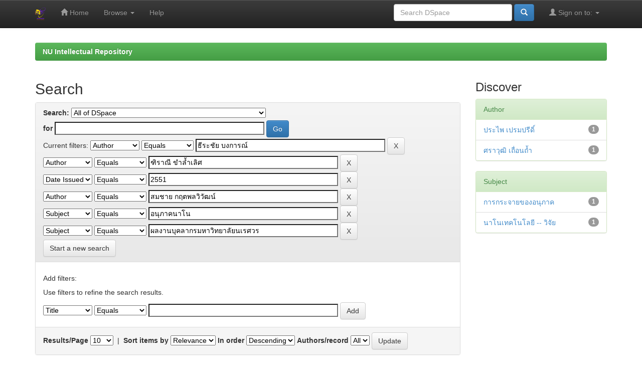

--- FILE ---
content_type: text/html;charset=UTF-8
request_url: https://nuir.lib.nu.ac.th/dspace/simple-search?query=&sort_by=score&order=desc&rpp=10&filter_field_1=author&filter_type_1=equals&filter_value_1=%E0%B8%98%E0%B8%B5%E0%B8%A3%E0%B8%B0%E0%B8%8A%E0%B8%B1%E0%B8%A2+%E0%B8%9A%E0%B8%87%E0%B8%81%E0%B8%B2%E0%B8%A3%E0%B8%93%E0%B9%8C&filter_field_2=author&filter_type_2=equals&filter_value_2=%E0%B8%91%E0%B8%B4%E0%B8%A3%E0%B8%B2%E0%B8%93%E0%B8%B5+%E0%B8%82%E0%B8%B3%E0%B8%A5%E0%B9%89%E0%B8%B3%E0%B9%80%E0%B8%A5%E0%B8%B4%E0%B8%A8&filter_field_3=dateIssued&filter_type_3=equals&filter_value_3=2551&filter_field_4=author&filter_type_4=equals&filter_value_4=%E0%B8%AA%E0%B8%A1%E0%B8%8A%E0%B8%B2%E0%B8%A2+%E0%B8%81%E0%B8%A4%E0%B8%95%E0%B8%9E%E0%B8%A5%E0%B8%A7%E0%B8%B4%E0%B8%A7%E0%B8%B1%E0%B8%92%E0%B8%99%E0%B9%8C&filter_field_5=subject&filter_type_5=equals&filter_value_5=%E0%B8%AD%E0%B8%99%E0%B8%B8%E0%B8%A0%E0%B8%B2%E0%B8%84%E0%B8%99%E0%B8%B2%E0%B9%82%E0%B8%99&etal=0&filtername=subject&filterquery=%E0%B8%9C%E0%B8%A5%E0%B8%87%E0%B8%B2%E0%B8%99%E0%B8%9A%E0%B8%B8%E0%B8%84%E0%B8%A5%E0%B8%B2%E0%B8%81%E0%B8%A3%E0%B8%A1%E0%B8%AB%E0%B8%B2%E0%B8%A7%E0%B8%B4%E0%B8%97%E0%B8%A2%E0%B8%B2%E0%B8%A5%E0%B8%B1%E0%B8%A2%E0%B8%99%E0%B9%80%E0%B8%A3%E0%B8%A8%E0%B8%A7%E0%B8%A3&filtertype=equals
body_size: 7266
content:


















<!DOCTYPE html>
<html>
    <head>
        <title>NU Intellectual Repository: Search</title>
        <meta http-equiv="Content-Type" content="text/html; charset=UTF-8" />
        <meta name="Generator" content="DSpace 4.2" />
        <meta name="viewport" content="width=device-width, initial-scale=1.0">
        <link rel="shortcut icon" href="/dspace/favicon.ico" type="image/x-icon"/>
	    <link rel="stylesheet" href="/dspace/static/css/jquery-ui-1.10.3.custom/redmond/jquery-ui-1.10.3.custom.css" type="text/css" />
	    <link rel="stylesheet" href="/dspace/static/css/bootstrap/bootstrap.min.css" type="text/css" />
	    <link rel="stylesheet" href="/dspace/static/css/bootstrap/bootstrap-theme.min.css" type="text/css" />
	    <link rel="stylesheet" href="/dspace/static/css/bootstrap/dspace-theme.css" type="text/css" />

        <link rel="search" type="application/opensearchdescription+xml" href="/dspace/open-search/description.xml" title="DSpace"/>

        
	<script type='text/javascript' src="/dspace/static/js/jquery/jquery-1.10.2.min.js"></script>
	<script type='text/javascript' src='/dspace/static/js/jquery/jquery-ui-1.10.3.custom.min.js'></script>
	<script type='text/javascript' src='/dspace/static/js/bootstrap/bootstrap.min.js'></script>
	<script type='text/javascript' src='/dspace/static/js/holder.js'></script>
	<script type="text/javascript" src="/dspace/utils.js"></script>
    <script type="text/javascript" src="/dspace/static/js/choice-support.js"> </script>

    
    
        <script type="text/javascript">
            var _gaq = _gaq || [];
            _gaq.push(['_setAccount', 'UA-69286960-1']);
            _gaq.push(['_trackPageview']);

            (function() {
                var ga = document.createElement('script'); ga.type = 'text/javascript'; ga.async = true;
                ga.src = ('https:' == document.location.protocol ? 'https://ssl' : 'http://www') + '.google-analytics.com/ga.js';
                var s = document.getElementsByTagName('script')[0]; s.parentNode.insertBefore(ga, s);
            })();
        </script>
    
		<script type="text/javascript">
	var jQ = jQuery.noConflict();
	jQ(document).ready(function() {
		jQ( "#spellCheckQuery").click(function(){
			jQ("#query").val(jQ(this).attr('data-spell'));
			jQ("#main-query-submit").click();
		});
		jQ( "#filterquery" )
			.autocomplete({
				source: function( request, response ) {
					jQ.ajax({
						url: "/dspace/json/discovery/autocomplete?query=&filter_field_1=author&filter_type_1=equals&filter_value_1=%E0%B8%98%E0%B8%B5%E0%B8%A3%E0%B8%B0%E0%B8%8A%E0%B8%B1%E0%B8%A2+%E0%B8%9A%E0%B8%87%E0%B8%81%E0%B8%B2%E0%B8%A3%E0%B8%93%E0%B9%8C&filter_field_2=author&filter_type_2=equals&filter_value_2=%E0%B8%91%E0%B8%B4%E0%B8%A3%E0%B8%B2%E0%B8%93%E0%B8%B5+%E0%B8%82%E0%B8%B3%E0%B8%A5%E0%B9%89%E0%B8%B3%E0%B9%80%E0%B8%A5%E0%B8%B4%E0%B8%A8&filter_field_3=dateIssued&filter_type_3=equals&filter_value_3=2551&filter_field_4=author&filter_type_4=equals&filter_value_4=%E0%B8%AA%E0%B8%A1%E0%B8%8A%E0%B8%B2%E0%B8%A2+%E0%B8%81%E0%B8%A4%E0%B8%95%E0%B8%9E%E0%B8%A5%E0%B8%A7%E0%B8%B4%E0%B8%A7%E0%B8%B1%E0%B8%92%E0%B8%99%E0%B9%8C&filter_field_5=subject&filter_type_5=equals&filter_value_5=%E0%B8%AD%E0%B8%99%E0%B8%B8%E0%B8%A0%E0%B8%B2%E0%B8%84%E0%B8%99%E0%B8%B2%E0%B9%82%E0%B8%99&filter_field_6=subject&filter_type_6=equals&filter_value_6=%E0%B8%9C%E0%B8%A5%E0%B8%87%E0%B8%B2%E0%B8%99%E0%B8%9A%E0%B8%B8%E0%B8%84%E0%B8%A5%E0%B8%B2%E0%B8%81%E0%B8%A3%E0%B8%A1%E0%B8%AB%E0%B8%B2%E0%B8%A7%E0%B8%B4%E0%B8%97%E0%B8%A2%E0%B8%B2%E0%B8%A5%E0%B8%B1%E0%B8%A2%E0%B8%99%E0%B9%80%E0%B8%A3%E0%B8%A8%E0%B8%A7%E0%B8%A3",
						dataType: "json",
						cache: false,
						data: {
							auto_idx: jQ("#filtername").val(),
							auto_query: request.term,
							auto_sort: 'count',
							auto_type: jQ("#filtertype").val(),
							location: ''	
						},
						success: function( data ) {
							response( jQ.map( data.autocomplete, function( item ) {
								var tmp_val = item.authorityKey;
								if (tmp_val == null || tmp_val == '')
								{
									tmp_val = item.displayedValue;
								}
								return {
									label: item.displayedValue + " (" + item.count + ")",
									value: tmp_val
								};
							}))			
						}
					})
				}
			});
	});
	function validateFilters() {
		return document.getElementById("filterquery").value.length > 0;
	}
</script>
		
    

<!-- HTML5 shim and Respond.js IE8 support of HTML5 elements and media queries -->
<!--[if lt IE 9]>
  <script src="/dspace/static/js/html5shiv.js"></script>
  <script src="/dspace/static/js/respond.min.js"></script>
<![endif]-->
    </head>

    
    
    <body class="undernavigation">
<a class="sr-only" href="#content">Skip navigation</a>
<header class="navbar navbar-inverse navbar-fixed-top">    
    
            <div class="container">
                























       <div class="navbar-header">
         <button type="button" class="navbar-toggle" data-toggle="collapse" data-target=".navbar-collapse">
           <span class="icon-bar"></span>
           <span class="icon-bar"></span>
           <span class="icon-bar"></span>
         </button>
         <a class="navbar-brand" href="/dspace/"><img height="25px" src="/dspace/image/dspace-logo-only.png" /></a>
       </div>
       <nav class="collapse navbar-collapse bs-navbar-collapse" role="navigation">
         <ul class="nav navbar-nav">
           <li class=""><a href="/dspace/"><span class="glyphicon glyphicon-home"></span> Home</a></li>
                
           <li class="dropdown">
             <a href="#" class="dropdown-toggle" data-toggle="dropdown">Browse <b class="caret"></b></a>
             <ul class="dropdown-menu">
               <li><a href="/dspace/community-list">Communities<br/>&amp;&nbsp;Collections</a></li>
				<li class="divider"></li>
				<li class="dropdown-header">Browse Items by:</li>
				
				
				
				      			<li><a href="/dspace/browse?type=dateissued">Issue Date</a></li>
					
				      			<li><a href="/dspace/browse?type=author">Author</a></li>
					
				      			<li><a href="/dspace/browse?type=title">Title</a></li>
					
				      			<li><a href="/dspace/browse?type=subject">Subject</a></li>
					
				    
				

            </ul>
          </li>
          <li class=""><script type="text/javascript">
<!-- Javascript starts here
document.write('<a href="#" onClick="var popupwin = window.open(\'/dspace/help/index.html\',\'dspacepopup\',\'height=600,width=550,resizable,scrollbars\');popupwin.focus();return false;">Help<\/a>');
// -->
</script><noscript><a href="/dspace/help/index.html" target="dspacepopup">Help</a></noscript></li>
       </ul>
       <div class="nav navbar-nav navbar-right">
		<ul class="nav navbar-nav navbar-right">
         <li class="dropdown">
         
             <a href="#" class="dropdown-toggle" data-toggle="dropdown"><span class="glyphicon glyphicon-user"></span> Sign on to: <b class="caret"></b></a>
	             
             <ul class="dropdown-menu">
               <li><a href="/dspace/mydspace">My DSpace</a></li>
               <li><a href="/dspace/subscribe">Receive email<br/>updates</a></li>
               <li><a href="/dspace/profile">Edit Profile</a></li>

		
             </ul>
           </li>
          </ul>
          
	
	<form method="get" action="/dspace/simple-search" class="navbar-form navbar-right" scope="search">
	    <div class="form-group">
          <input type="text" class="form-control" placeholder="Search&nbsp;DSpace" name="query" id="tequery" size="25"/>
        </div>
        <button type="submit" class="btn btn-primary"><span class="glyphicon glyphicon-search"></span></button>

	</form></div>
    </nav>

            </div>

</header>

<main id="content" role="main">
	
<br/>
                

<div class="container">
                



  

<ol class="breadcrumb btn-success">

  <li><a href="/dspace/">NU Intellectual Repository</a></li>

</ol>

</div>                



        
<div class="container">

	<div class="row">
		<div class="col-md-9">
		







































    

<h2>Search</h2>

<div class="discovery-search-form panel panel-default">
    
	<div class="discovery-query panel-heading">
    <form action="simple-search" method="get">
         <label for="tlocation">
         	Search:
         </label>
         <select name="location" id="tlocation">

                                    
                                    <option selected="selected" value="/">All of DSpace</option>

                                <option value="123456789/6692" >
                                	Faculty and Institute</option>

                                <option value="123456789/628" >
                                	NU Bachelor’s Thesis</option>

                                <option value="123456789/5780" >
                                	NU Library</option>

                                <option value="123456789/52" >
                                	NU Research</option>

                                <option value="123456789/51" >
                                	NU Thesis</option>

                                <option value="123456789/6709" >
                                	Office of the Rector</option>

                                <option value="123456789/6087" >
                                	Office of the University Council Naresuan University - Onu</option>
                                </select><br/>
                                <label for="query">for</label>
                                <input type="text" size="50" id="query" name="query" value=""/>
                                <input type="submit" id="main-query-submit" class="btn btn-primary" value="Go" />
                  
                                <input type="hidden" value="10" name="rpp" />
                                <input type="hidden" value="score" name="sort_by" />
                                <input type="hidden" value="desc" name="order" />
                                
		<div class="discovery-search-appliedFilters">
		<span>Current filters:</span>
		
			    <select id="filter_field_1" name="filter_field_1">
				<option value="title">Title</option><option value="author" selected="selected">Author</option><option value="subject">Subject</option><option value="dateIssued">Date Issued</option>
				</select>
				<select id="filter_type_1" name="filter_type_1">
				<option value="equals" selected="selected">Equals</option><option value="contains">Contains</option><option value="authority">ID</option><option value="notequals">Not Equals</option><option value="notcontains">Not Contains</option><option value="notauthority">Not ID</option>
				</select>
				<input type="text" id="filter_value_1" name="filter_value_1" value="&#3608;&#3637;&#3619;&#3632;&#3594;&#3633;&#3618; &#3610;&#3591;&#3585;&#3634;&#3619;&#3603;&#3660;" size="45"/>
				<input class="btn btn-default" type="submit" id="submit_filter_remove_1" name="submit_filter_remove_1" value="X" />
				<br/>
				
			    <select id="filter_field_2" name="filter_field_2">
				<option value="title">Title</option><option value="author" selected="selected">Author</option><option value="subject">Subject</option><option value="dateIssued">Date Issued</option>
				</select>
				<select id="filter_type_2" name="filter_type_2">
				<option value="equals" selected="selected">Equals</option><option value="contains">Contains</option><option value="authority">ID</option><option value="notequals">Not Equals</option><option value="notcontains">Not Contains</option><option value="notauthority">Not ID</option>
				</select>
				<input type="text" id="filter_value_2" name="filter_value_2" value="&#3601;&#3636;&#3619;&#3634;&#3603;&#3637; &#3586;&#3635;&#3621;&#3657;&#3635;&#3648;&#3621;&#3636;&#3624;" size="45"/>
				<input class="btn btn-default" type="submit" id="submit_filter_remove_2" name="submit_filter_remove_2" value="X" />
				<br/>
				
			    <select id="filter_field_3" name="filter_field_3">
				<option value="title">Title</option><option value="author">Author</option><option value="subject">Subject</option><option value="dateIssued" selected="selected">Date Issued</option>
				</select>
				<select id="filter_type_3" name="filter_type_3">
				<option value="equals" selected="selected">Equals</option><option value="contains">Contains</option><option value="authority">ID</option><option value="notequals">Not Equals</option><option value="notcontains">Not Contains</option><option value="notauthority">Not ID</option>
				</select>
				<input type="text" id="filter_value_3" name="filter_value_3" value="2551" size="45"/>
				<input class="btn btn-default" type="submit" id="submit_filter_remove_3" name="submit_filter_remove_3" value="X" />
				<br/>
				
			    <select id="filter_field_4" name="filter_field_4">
				<option value="title">Title</option><option value="author" selected="selected">Author</option><option value="subject">Subject</option><option value="dateIssued">Date Issued</option>
				</select>
				<select id="filter_type_4" name="filter_type_4">
				<option value="equals" selected="selected">Equals</option><option value="contains">Contains</option><option value="authority">ID</option><option value="notequals">Not Equals</option><option value="notcontains">Not Contains</option><option value="notauthority">Not ID</option>
				</select>
				<input type="text" id="filter_value_4" name="filter_value_4" value="&#3626;&#3617;&#3594;&#3634;&#3618; &#3585;&#3620;&#3605;&#3614;&#3621;&#3623;&#3636;&#3623;&#3633;&#3602;&#3609;&#3660;" size="45"/>
				<input class="btn btn-default" type="submit" id="submit_filter_remove_4" name="submit_filter_remove_4" value="X" />
				<br/>
				
			    <select id="filter_field_5" name="filter_field_5">
				<option value="title">Title</option><option value="author">Author</option><option value="subject" selected="selected">Subject</option><option value="dateIssued">Date Issued</option>
				</select>
				<select id="filter_type_5" name="filter_type_5">
				<option value="equals" selected="selected">Equals</option><option value="contains">Contains</option><option value="authority">ID</option><option value="notequals">Not Equals</option><option value="notcontains">Not Contains</option><option value="notauthority">Not ID</option>
				</select>
				<input type="text" id="filter_value_5" name="filter_value_5" value="&#3629;&#3609;&#3640;&#3616;&#3634;&#3588;&#3609;&#3634;&#3650;&#3609;" size="45"/>
				<input class="btn btn-default" type="submit" id="submit_filter_remove_5" name="submit_filter_remove_5" value="X" />
				<br/>
				
			    <select id="filter_field_6" name="filter_field_6">
				<option value="title">Title</option><option value="author">Author</option><option value="subject" selected="selected">Subject</option><option value="dateIssued">Date Issued</option>
				</select>
				<select id="filter_type_6" name="filter_type_6">
				<option value="equals" selected="selected">Equals</option><option value="contains">Contains</option><option value="authority">ID</option><option value="notequals">Not Equals</option><option value="notcontains">Not Contains</option><option value="notauthority">Not ID</option>
				</select>
				<input type="text" id="filter_value_6" name="filter_value_6" value="&#3612;&#3621;&#3591;&#3634;&#3609;&#3610;&#3640;&#3588;&#3621;&#3634;&#3585;&#3619;&#3617;&#3627;&#3634;&#3623;&#3636;&#3607;&#3618;&#3634;&#3621;&#3633;&#3618;&#3609;&#3648;&#3619;&#3624;&#3623;&#3619;" size="45"/>
				<input class="btn btn-default" type="submit" id="submit_filter_remove_6" name="submit_filter_remove_6" value="X" />
				<br/>
				
		</div>

<a class="btn btn-default" href="/dspace/simple-search">Start a new search</a>	
		</form>
		</div>

		<div class="discovery-search-filters panel-body">
		<h5>Add filters:</h5>
		<p class="discovery-search-filters-hint">Use filters to refine the search results.</p>
		<form action="simple-search" method="get">
		<input type="hidden" value="" name="location" />
		<input type="hidden" value="" name="query" />
		
				    <input type="hidden" id="filter_field_1" name="filter_field_1" value="author" />
					<input type="hidden" id="filter_type_1" name="filter_type_1" value="equals" />
					<input type="hidden" id="filter_value_1" name="filter_value_1" value="&#3608;&#3637;&#3619;&#3632;&#3594;&#3633;&#3618; &#3610;&#3591;&#3585;&#3634;&#3619;&#3603;&#3660;" />
					
				    <input type="hidden" id="filter_field_2" name="filter_field_2" value="author" />
					<input type="hidden" id="filter_type_2" name="filter_type_2" value="equals" />
					<input type="hidden" id="filter_value_2" name="filter_value_2" value="&#3601;&#3636;&#3619;&#3634;&#3603;&#3637; &#3586;&#3635;&#3621;&#3657;&#3635;&#3648;&#3621;&#3636;&#3624;" />
					
				    <input type="hidden" id="filter_field_3" name="filter_field_3" value="dateIssued" />
					<input type="hidden" id="filter_type_3" name="filter_type_3" value="equals" />
					<input type="hidden" id="filter_value_3" name="filter_value_3" value="2551" />
					
				    <input type="hidden" id="filter_field_4" name="filter_field_4" value="author" />
					<input type="hidden" id="filter_type_4" name="filter_type_4" value="equals" />
					<input type="hidden" id="filter_value_4" name="filter_value_4" value="&#3626;&#3617;&#3594;&#3634;&#3618; &#3585;&#3620;&#3605;&#3614;&#3621;&#3623;&#3636;&#3623;&#3633;&#3602;&#3609;&#3660;" />
					
				    <input type="hidden" id="filter_field_5" name="filter_field_5" value="subject" />
					<input type="hidden" id="filter_type_5" name="filter_type_5" value="equals" />
					<input type="hidden" id="filter_value_5" name="filter_value_5" value="&#3629;&#3609;&#3640;&#3616;&#3634;&#3588;&#3609;&#3634;&#3650;&#3609;" />
					
				    <input type="hidden" id="filter_field_6" name="filter_field_6" value="subject" />
					<input type="hidden" id="filter_type_6" name="filter_type_6" value="equals" />
					<input type="hidden" id="filter_value_6" name="filter_value_6" value="&#3612;&#3621;&#3591;&#3634;&#3609;&#3610;&#3640;&#3588;&#3621;&#3634;&#3585;&#3619;&#3617;&#3627;&#3634;&#3623;&#3636;&#3607;&#3618;&#3634;&#3621;&#3633;&#3618;&#3609;&#3648;&#3619;&#3624;&#3623;&#3619;" />
					
		<select id="filtername" name="filtername">
		<option value="title">Title</option><option value="author">Author</option><option value="subject">Subject</option><option value="dateIssued">Date Issued</option>
		</select>
		<select id="filtertype" name="filtertype">
		<option value="equals">Equals</option><option value="contains">Contains</option><option value="authority">ID</option><option value="notequals">Not Equals</option><option value="notcontains">Not Contains</option><option value="notauthority">Not ID</option>
		</select>
		<input type="text" id="filterquery" name="filterquery" size="45" required="required" />
		<input type="hidden" value="10" name="rpp" />
		<input type="hidden" value="score" name="sort_by" />
		<input type="hidden" value="desc" name="order" />
		<input class="btn btn-default" type="submit" value="Add" onclick="return validateFilters()" />
		</form>
		</div>        

        
   <div class="discovery-pagination-controls panel-footer">
   <form action="simple-search" method="get">
   <input type="hidden" value="" name="location" />
   <input type="hidden" value="" name="query" />
	
				    <input type="hidden" id="filter_field_1" name="filter_field_1" value="author" />
					<input type="hidden" id="filter_type_1" name="filter_type_1" value="equals" />
					<input type="hidden" id="filter_value_1" name="filter_value_1" value="&#3608;&#3637;&#3619;&#3632;&#3594;&#3633;&#3618; &#3610;&#3591;&#3585;&#3634;&#3619;&#3603;&#3660;" />
					
				    <input type="hidden" id="filter_field_2" name="filter_field_2" value="author" />
					<input type="hidden" id="filter_type_2" name="filter_type_2" value="equals" />
					<input type="hidden" id="filter_value_2" name="filter_value_2" value="&#3601;&#3636;&#3619;&#3634;&#3603;&#3637; &#3586;&#3635;&#3621;&#3657;&#3635;&#3648;&#3621;&#3636;&#3624;" />
					
				    <input type="hidden" id="filter_field_3" name="filter_field_3" value="dateIssued" />
					<input type="hidden" id="filter_type_3" name="filter_type_3" value="equals" />
					<input type="hidden" id="filter_value_3" name="filter_value_3" value="2551" />
					
				    <input type="hidden" id="filter_field_4" name="filter_field_4" value="author" />
					<input type="hidden" id="filter_type_4" name="filter_type_4" value="equals" />
					<input type="hidden" id="filter_value_4" name="filter_value_4" value="&#3626;&#3617;&#3594;&#3634;&#3618; &#3585;&#3620;&#3605;&#3614;&#3621;&#3623;&#3636;&#3623;&#3633;&#3602;&#3609;&#3660;" />
					
				    <input type="hidden" id="filter_field_5" name="filter_field_5" value="subject" />
					<input type="hidden" id="filter_type_5" name="filter_type_5" value="equals" />
					<input type="hidden" id="filter_value_5" name="filter_value_5" value="&#3629;&#3609;&#3640;&#3616;&#3634;&#3588;&#3609;&#3634;&#3650;&#3609;" />
					
				    <input type="hidden" id="filter_field_6" name="filter_field_6" value="subject" />
					<input type="hidden" id="filter_type_6" name="filter_type_6" value="equals" />
					<input type="hidden" id="filter_value_6" name="filter_value_6" value="&#3612;&#3621;&#3591;&#3634;&#3609;&#3610;&#3640;&#3588;&#3621;&#3634;&#3585;&#3619;&#3617;&#3627;&#3634;&#3623;&#3636;&#3607;&#3618;&#3634;&#3621;&#3633;&#3618;&#3609;&#3648;&#3619;&#3624;&#3623;&#3619;" />
						
           <label for="rpp">Results/Page</label>
           <select name="rpp">

                   <option value="5" >5</option>

                   <option value="10" selected="selected">10</option>

                   <option value="15" >15</option>

                   <option value="20" >20</option>

                   <option value="25" >25</option>

                   <option value="30" >30</option>

                   <option value="35" >35</option>

                   <option value="40" >40</option>

                   <option value="45" >45</option>

                   <option value="50" >50</option>

                   <option value="55" >55</option>

                   <option value="60" >60</option>

                   <option value="65" >65</option>

                   <option value="70" >70</option>

                   <option value="75" >75</option>

                   <option value="80" >80</option>

                   <option value="85" >85</option>

                   <option value="90" >90</option>

                   <option value="95" >95</option>

                   <option value="100" >100</option>

           </select>
           &nbsp;|&nbsp;

               <label for="sort_by">Sort items by</label>
               <select name="sort_by">
                   <option value="score">Relevance</option>
 <option value="dc.title_sort" >Title</option> <option value="dc.date.issued_dt" >Issue Date</option>
               </select>

           <label for="order">In order</label>
           <select name="order">
               <option value="ASC" >Ascending</option>
               <option value="DESC" selected="selected">Descending</option>
           </select>
           <label for="etal">Authors/record</label>
           <select name="etal">

               <option value="0" selected="selected">All</option>
<option value="1" >1</option>
                       <option value="5" >5</option>

                       <option value="10" >10</option>

                       <option value="15" >15</option>

                       <option value="20" >20</option>

                       <option value="25" >25</option>

                       <option value="30" >30</option>

                       <option value="35" >35</option>

                       <option value="40" >40</option>

                       <option value="45" >45</option>

                       <option value="50" >50</option>

           </select>
           <input class="btn btn-default" type="submit" name="submit_search" value="Update" />


</form>
   </div>
</div>   

<hr/>
<div class="discovery-result-pagination row container">

    
	<div class="alert alert-info">Results 1-1 of 1 (Search time: 0.0 seconds).</div>
    <ul class="pagination pull-right">
	<li class="disabled"><span>previous</span></li>
	
	<li class="active"><span>1</span></li>

	<li class="disabled"><span>next</span></li>
	</ul>
<!-- give a content to the div -->
</div>
<div class="discovery-result-results">





    <div class="panel panel-info">
    <div class="panel-heading">Item hits:</div>
    <table align="center" class="table" summary="This table browses all dspace content">
<colgroup><col width="80" /><col width="130" /><col width="60%" /><col width="40%" /></colgroup>
<tr>
<th id="t1" class="oddRowEvenCol">Preview</th><th id="t2" class="oddRowOddCol">Issue Date</th><th id="t3" class="oddRowEvenCol">Title</th><th id="t4" class="oddRowOddCol">Author(s)</th></tr><tr><td headers="t1" class="evenRowEvenCol" ></td><td headers="t2" class="evenRowOddCol" nowrap="nowrap" align="right">2551</td><td headers="t3" class="evenRowEvenCol" ><a href="/dspace/handle/123456789/254">การทดลองเพื่อศึกษาปรากฎการณ์นาโนวิทยา&#x20;รายวิชานาโนเทคโนโลยีเบื้องต้น&#x20;ตามหลักสูตรวิทยาศาสตรบัณฑิต&#x20;สาขาวิชาฟิสิกส์ประยุกต์&#x20;มหาวิทยาลัยนเรศวร</a></td><td headers="t4" class="evenRowOddCol" ><em><a href="/dspace/browse?type=author&amp;value=%E0%B8%98%E0%B8%B5%E0%B8%A3%E0%B8%B0%E0%B8%8A%E0%B8%B1%E0%B8%A2+%E0%B8%9A%E0%B8%87%E0%B8%81%E0%B8%B2%E0%B8%A3%E0%B8%93%E0%B9%8C">ธีระชัย&#x20;บงการณ์</a>; <a href="/dspace/browse?type=author&amp;value=%E0%B8%91%E0%B8%B4%E0%B8%A3%E0%B8%B2%E0%B8%93%E0%B8%B5+%E0%B8%82%E0%B8%B3%E0%B8%A5%E0%B9%89%E0%B8%B3%E0%B9%80%E0%B8%A5%E0%B8%B4%E0%B8%A8">ฑิราณี&#x20;ขำล้ำเลิศ</a>; <a href="/dspace/browse?type=author&amp;value=%E0%B8%AA%E0%B8%A1%E0%B8%8A%E0%B8%B2%E0%B8%A2+%E0%B8%81%E0%B8%A4%E0%B8%95%E0%B8%9E%E0%B8%A5%E0%B8%A7%E0%B8%B4%E0%B8%A7%E0%B8%B1%E0%B8%92%E0%B8%99%E0%B9%8C">สมชาย&#x20;กฤตพลวิวัฒน์</a>; <a href="/dspace/browse?type=author&amp;value=%E0%B8%A8%E0%B8%A3%E0%B8%B2%E0%B8%A7%E0%B8%B8%E0%B8%92%E0%B8%B4+%E0%B9%80%E0%B8%96%E0%B8%B7%E0%B9%88%E0%B8%AD%E0%B8%99%E0%B8%96%E0%B9%89%E0%B8%B3">ศราวุฒิ&#x20;เถื่อนถ้ำ</a>; <a href="/dspace/browse?type=author&amp;value=%E0%B8%9B%E0%B8%A3%E0%B8%B0%E0%B9%84%E0%B8%9E+%E0%B9%80%E0%B8%9B%E0%B8%A3%E0%B8%A1%E0%B8%9B%E0%B8%A3%E0%B8%B5%E0%B8%94%E0%B8%B4%E0%B9%8C">ประไพ&#x20;เปรมปรีดิ์</a></em></td></tr>
</table>

    </div>

</div>
















            

	</div>
	<div class="col-md-3">
                    


<h3 class="facets">Discover</h3>
<div id="facets" class="facetsBox">

<div id="facet_author" class="panel panel-success">
	    <div class="panel-heading">Author</div>
	    <ul class="list-group"><li class="list-group-item"><span class="badge">1</span> <a href="/dspace/simple-search?query=&amp;sort_by=score&amp;order=desc&amp;rpp=10&amp;filter_field_1=author&amp;filter_type_1=equals&amp;filter_value_1=%E0%B8%98%E0%B8%B5%E0%B8%A3%E0%B8%B0%E0%B8%8A%E0%B8%B1%E0%B8%A2+%E0%B8%9A%E0%B8%87%E0%B8%81%E0%B8%B2%E0%B8%A3%E0%B8%93%E0%B9%8C&amp;filter_field_2=author&amp;filter_type_2=equals&amp;filter_value_2=%E0%B8%91%E0%B8%B4%E0%B8%A3%E0%B8%B2%E0%B8%93%E0%B8%B5+%E0%B8%82%E0%B8%B3%E0%B8%A5%E0%B9%89%E0%B8%B3%E0%B9%80%E0%B8%A5%E0%B8%B4%E0%B8%A8&amp;filter_field_3=dateIssued&amp;filter_type_3=equals&amp;filter_value_3=2551&amp;filter_field_4=author&amp;filter_type_4=equals&amp;filter_value_4=%E0%B8%AA%E0%B8%A1%E0%B8%8A%E0%B8%B2%E0%B8%A2+%E0%B8%81%E0%B8%A4%E0%B8%95%E0%B8%9E%E0%B8%A5%E0%B8%A7%E0%B8%B4%E0%B8%A7%E0%B8%B1%E0%B8%92%E0%B8%99%E0%B9%8C&amp;filter_field_5=subject&amp;filter_type_5=equals&amp;filter_value_5=%E0%B8%AD%E0%B8%99%E0%B8%B8%E0%B8%A0%E0%B8%B2%E0%B8%84%E0%B8%99%E0%B8%B2%E0%B9%82%E0%B8%99&amp;filter_field_6=subject&amp;filter_type_6=equals&amp;filter_value_6=%E0%B8%9C%E0%B8%A5%E0%B8%87%E0%B8%B2%E0%B8%99%E0%B8%9A%E0%B8%B8%E0%B8%84%E0%B8%A5%E0%B8%B2%E0%B8%81%E0%B8%A3%E0%B8%A1%E0%B8%AB%E0%B8%B2%E0%B8%A7%E0%B8%B4%E0%B8%97%E0%B8%A2%E0%B8%B2%E0%B8%A5%E0%B8%B1%E0%B8%A2%E0%B8%99%E0%B9%80%E0%B8%A3%E0%B8%A8%E0%B8%A7%E0%B8%A3&amp;etal=0&amp;filtername=author&amp;filterquery=%E0%B8%9B%E0%B8%A3%E0%B8%B0%E0%B9%84%E0%B8%9E+%E0%B9%80%E0%B8%9B%E0%B8%A3%E0%B8%A1%E0%B8%9B%E0%B8%A3%E0%B8%B5%E0%B8%94%E0%B8%B4%E0%B9%8C&amp;filtertype=equals"
                title="Filter by ประไพ เปรมปรีดิ์">
                ประไพ เปรมปรีดิ์</a></li><li class="list-group-item"><span class="badge">1</span> <a href="/dspace/simple-search?query=&amp;sort_by=score&amp;order=desc&amp;rpp=10&amp;filter_field_1=author&amp;filter_type_1=equals&amp;filter_value_1=%E0%B8%98%E0%B8%B5%E0%B8%A3%E0%B8%B0%E0%B8%8A%E0%B8%B1%E0%B8%A2+%E0%B8%9A%E0%B8%87%E0%B8%81%E0%B8%B2%E0%B8%A3%E0%B8%93%E0%B9%8C&amp;filter_field_2=author&amp;filter_type_2=equals&amp;filter_value_2=%E0%B8%91%E0%B8%B4%E0%B8%A3%E0%B8%B2%E0%B8%93%E0%B8%B5+%E0%B8%82%E0%B8%B3%E0%B8%A5%E0%B9%89%E0%B8%B3%E0%B9%80%E0%B8%A5%E0%B8%B4%E0%B8%A8&amp;filter_field_3=dateIssued&amp;filter_type_3=equals&amp;filter_value_3=2551&amp;filter_field_4=author&amp;filter_type_4=equals&amp;filter_value_4=%E0%B8%AA%E0%B8%A1%E0%B8%8A%E0%B8%B2%E0%B8%A2+%E0%B8%81%E0%B8%A4%E0%B8%95%E0%B8%9E%E0%B8%A5%E0%B8%A7%E0%B8%B4%E0%B8%A7%E0%B8%B1%E0%B8%92%E0%B8%99%E0%B9%8C&amp;filter_field_5=subject&amp;filter_type_5=equals&amp;filter_value_5=%E0%B8%AD%E0%B8%99%E0%B8%B8%E0%B8%A0%E0%B8%B2%E0%B8%84%E0%B8%99%E0%B8%B2%E0%B9%82%E0%B8%99&amp;filter_field_6=subject&amp;filter_type_6=equals&amp;filter_value_6=%E0%B8%9C%E0%B8%A5%E0%B8%87%E0%B8%B2%E0%B8%99%E0%B8%9A%E0%B8%B8%E0%B8%84%E0%B8%A5%E0%B8%B2%E0%B8%81%E0%B8%A3%E0%B8%A1%E0%B8%AB%E0%B8%B2%E0%B8%A7%E0%B8%B4%E0%B8%97%E0%B8%A2%E0%B8%B2%E0%B8%A5%E0%B8%B1%E0%B8%A2%E0%B8%99%E0%B9%80%E0%B8%A3%E0%B8%A8%E0%B8%A7%E0%B8%A3&amp;etal=0&amp;filtername=author&amp;filterquery=%E0%B8%A8%E0%B8%A3%E0%B8%B2%E0%B8%A7%E0%B8%B8%E0%B8%92%E0%B8%B4+%E0%B9%80%E0%B8%96%E0%B8%B7%E0%B9%88%E0%B8%AD%E0%B8%99%E0%B8%96%E0%B9%89%E0%B8%B3&amp;filtertype=equals"
                title="Filter by ศราวุฒิ เถื่อนถ้ำ">
                ศราวุฒิ เถื่อนถ้ำ</a></li></ul></div><div id="facet_subject" class="panel panel-success">
	    <div class="panel-heading">Subject</div>
	    <ul class="list-group"><li class="list-group-item"><span class="badge">1</span> <a href="/dspace/simple-search?query=&amp;sort_by=score&amp;order=desc&amp;rpp=10&amp;filter_field_1=author&amp;filter_type_1=equals&amp;filter_value_1=%E0%B8%98%E0%B8%B5%E0%B8%A3%E0%B8%B0%E0%B8%8A%E0%B8%B1%E0%B8%A2+%E0%B8%9A%E0%B8%87%E0%B8%81%E0%B8%B2%E0%B8%A3%E0%B8%93%E0%B9%8C&amp;filter_field_2=author&amp;filter_type_2=equals&amp;filter_value_2=%E0%B8%91%E0%B8%B4%E0%B8%A3%E0%B8%B2%E0%B8%93%E0%B8%B5+%E0%B8%82%E0%B8%B3%E0%B8%A5%E0%B9%89%E0%B8%B3%E0%B9%80%E0%B8%A5%E0%B8%B4%E0%B8%A8&amp;filter_field_3=dateIssued&amp;filter_type_3=equals&amp;filter_value_3=2551&amp;filter_field_4=author&amp;filter_type_4=equals&amp;filter_value_4=%E0%B8%AA%E0%B8%A1%E0%B8%8A%E0%B8%B2%E0%B8%A2+%E0%B8%81%E0%B8%A4%E0%B8%95%E0%B8%9E%E0%B8%A5%E0%B8%A7%E0%B8%B4%E0%B8%A7%E0%B8%B1%E0%B8%92%E0%B8%99%E0%B9%8C&amp;filter_field_5=subject&amp;filter_type_5=equals&amp;filter_value_5=%E0%B8%AD%E0%B8%99%E0%B8%B8%E0%B8%A0%E0%B8%B2%E0%B8%84%E0%B8%99%E0%B8%B2%E0%B9%82%E0%B8%99&amp;filter_field_6=subject&amp;filter_type_6=equals&amp;filter_value_6=%E0%B8%9C%E0%B8%A5%E0%B8%87%E0%B8%B2%E0%B8%99%E0%B8%9A%E0%B8%B8%E0%B8%84%E0%B8%A5%E0%B8%B2%E0%B8%81%E0%B8%A3%E0%B8%A1%E0%B8%AB%E0%B8%B2%E0%B8%A7%E0%B8%B4%E0%B8%97%E0%B8%A2%E0%B8%B2%E0%B8%A5%E0%B8%B1%E0%B8%A2%E0%B8%99%E0%B9%80%E0%B8%A3%E0%B8%A8%E0%B8%A7%E0%B8%A3&amp;etal=0&amp;filtername=subject&amp;filterquery=%E0%B8%81%E0%B8%B2%E0%B8%A3%E0%B8%81%E0%B8%A3%E0%B8%B0%E0%B8%88%E0%B8%B2%E0%B8%A2%E0%B8%82%E0%B8%AD%E0%B8%87%E0%B8%AD%E0%B8%99%E0%B8%B8%E0%B8%A0%E0%B8%B2%E0%B8%84&amp;filtertype=equals"
                title="Filter by การกระจายของอนุภาค">
                การกระจายของอนุภาค</a></li><li class="list-group-item"><span class="badge">1</span> <a href="/dspace/simple-search?query=&amp;sort_by=score&amp;order=desc&amp;rpp=10&amp;filter_field_1=author&amp;filter_type_1=equals&amp;filter_value_1=%E0%B8%98%E0%B8%B5%E0%B8%A3%E0%B8%B0%E0%B8%8A%E0%B8%B1%E0%B8%A2+%E0%B8%9A%E0%B8%87%E0%B8%81%E0%B8%B2%E0%B8%A3%E0%B8%93%E0%B9%8C&amp;filter_field_2=author&amp;filter_type_2=equals&amp;filter_value_2=%E0%B8%91%E0%B8%B4%E0%B8%A3%E0%B8%B2%E0%B8%93%E0%B8%B5+%E0%B8%82%E0%B8%B3%E0%B8%A5%E0%B9%89%E0%B8%B3%E0%B9%80%E0%B8%A5%E0%B8%B4%E0%B8%A8&amp;filter_field_3=dateIssued&amp;filter_type_3=equals&amp;filter_value_3=2551&amp;filter_field_4=author&amp;filter_type_4=equals&amp;filter_value_4=%E0%B8%AA%E0%B8%A1%E0%B8%8A%E0%B8%B2%E0%B8%A2+%E0%B8%81%E0%B8%A4%E0%B8%95%E0%B8%9E%E0%B8%A5%E0%B8%A7%E0%B8%B4%E0%B8%A7%E0%B8%B1%E0%B8%92%E0%B8%99%E0%B9%8C&amp;filter_field_5=subject&amp;filter_type_5=equals&amp;filter_value_5=%E0%B8%AD%E0%B8%99%E0%B8%B8%E0%B8%A0%E0%B8%B2%E0%B8%84%E0%B8%99%E0%B8%B2%E0%B9%82%E0%B8%99&amp;filter_field_6=subject&amp;filter_type_6=equals&amp;filter_value_6=%E0%B8%9C%E0%B8%A5%E0%B8%87%E0%B8%B2%E0%B8%99%E0%B8%9A%E0%B8%B8%E0%B8%84%E0%B8%A5%E0%B8%B2%E0%B8%81%E0%B8%A3%E0%B8%A1%E0%B8%AB%E0%B8%B2%E0%B8%A7%E0%B8%B4%E0%B8%97%E0%B8%A2%E0%B8%B2%E0%B8%A5%E0%B8%B1%E0%B8%A2%E0%B8%99%E0%B9%80%E0%B8%A3%E0%B8%A8%E0%B8%A7%E0%B8%A3&amp;etal=0&amp;filtername=subject&amp;filterquery=%E0%B8%99%E0%B8%B2%E0%B9%82%E0%B8%99%E0%B9%80%E0%B8%97%E0%B8%84%E0%B9%82%E0%B8%99%E0%B9%82%E0%B8%A5%E0%B8%A2%E0%B8%B5+--+%E0%B8%A7%E0%B8%B4%E0%B8%88%E0%B8%B1%E0%B8%A2&amp;filtertype=equals"
                title="Filter by นาโนเทคโนโลยี -- วิจัย">
                นาโนเทคโนโลยี -- วิจัย</a></li></ul></div>

</div>


    </div>
    </div>       

</div>
</main>
            
             <footer class="navbar navbar-inverse navbar-bottom">
                <div id="designedby" class="container text-muted">
                        <div id="footer_feedback" class="pull-right">                                    
					<p class="text-muted">
						<a target="_blank" href="http://www.lib.nu.ac.th">Naresuan University Library</a> Copyright © 2015&nbsp;-
						<a target="_blank" href="http://dsp.lib.nu.ac.th/dspace/feedback">Feedback</a>
						<a href="/htmlmap"></a>
					</p>
			</div>			
		</div>
    </footer>
    </body>
</html>



